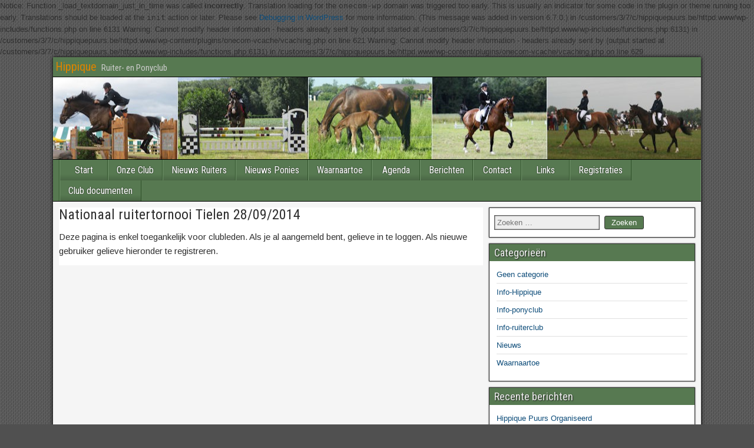

--- FILE ---
content_type: text/html; charset=UTF-8
request_url: https://www.hippiquepuurs.be/nationaal-ruitertornooi/
body_size: 10167
content:

Notice: Function _load_textdomain_just_in_time was called <strong>incorrectly</strong>. Translation loading for the <code>onecom-wp</code> domain was triggered too early. This is usually an indicator for some code in the plugin or theme running too early. Translations should be loaded at the <code>init</code> action or later. Please see <a href="https://developer.wordpress.org/advanced-administration/debug/debug-wordpress/">Debugging in WordPress</a> for more information. (This message was added in version 6.7.0.) in /customers/3/7/c/hippiquepuurs.be/httpd.www/wp-includes/functions.php on line 6131

Warning: Cannot modify header information - headers already sent by (output started at /customers/3/7/c/hippiquepuurs.be/httpd.www/wp-includes/functions.php:6131) in /customers/3/7/c/hippiquepuurs.be/httpd.www/wp-content/plugins/onecom-vcache/vcaching.php on line 621

Warning: Cannot modify header information - headers already sent by (output started at /customers/3/7/c/hippiquepuurs.be/httpd.www/wp-includes/functions.php:6131) in /customers/3/7/c/hippiquepuurs.be/httpd.www/wp-content/plugins/onecom-vcache/vcaching.php on line 629
<!DOCTYPE html>
<html lang="nl-NL">
<head>
<meta charset="UTF-8" />
<title>Nationaal ruitertornooi Tielen 28/09/2014 | Hippique</title>
<meta name='robots' content='max-image-preview:large' />
<meta name="viewport" content="initial-scale=1.0" />
<link rel="profile" href="http://gmpg.org/xfn/11" />
<link rel="pingback" href="https://www.hippiquepuurs.be/xmlrpc.php" />

<!-- Open Graph Meta Tags generated by Blog2Social 873 - https://www.blog2social.com -->
<meta property="og:title" content="Nationaal ruitertornooi Tielen 28/09/2014"/>
<meta property="og:description" content="Zondag hebben Jolien De Keersmaecker, Cindy Clymans en het achttal M nationaal mogen strijden. Jolien eindigde met Ziezo op een super resultaat van 5de in Z2"/>
<meta property="og:url" content="/nationaal-ruitertornooi/"/>
<meta property="og:type" content="article"/>
<meta property="og:article:published_time" content="2014-09-30 07:24:07"/>
<meta property="og:article:modified_time" content="2017-01-29 14:12:33"/>
<!-- Open Graph Meta Tags generated by Blog2Social 873 - https://www.blog2social.com -->

<!-- Twitter Card generated by Blog2Social 873 - https://www.blog2social.com -->
<meta name="twitter:card" content="summary">
<meta name="twitter:title" content="Nationaal ruitertornooi Tielen 28/09/2014"/>
<meta name="twitter:description" content="Zondag hebben Jolien De Keersmaecker, Cindy Clymans en het achttal M nationaal mogen strijden. Jolien eindigde met Ziezo op een super resultaat van 5de in Z2"/>
<!-- Twitter Card generated by Blog2Social 873 - https://www.blog2social.com -->
<meta name="author" content="hippique.docs@gmail.com"/>
<link rel='dns-prefetch' href='//stats.wp.com' />
<link rel='dns-prefetch' href='//fonts.googleapis.com' />
<link rel="alternate" type="application/rss+xml" title="Hippique &raquo; feed" href="https://www.hippiquepuurs.be/feed/" />
<link rel="alternate" type="application/rss+xml" title="Hippique &raquo; reacties feed" href="https://www.hippiquepuurs.be/comments/feed/" />
<link rel="alternate" type="application/rss+xml" title="Hippique &raquo; Nationaal ruitertornooi Tielen 28/09/2014 reacties feed" href="https://www.hippiquepuurs.be/nationaal-ruitertornooi/feed/" />
<link rel="alternate" title="oEmbed (JSON)" type="application/json+oembed" href="https://www.hippiquepuurs.be/wp-json/oembed/1.0/embed?url=https%3A%2F%2Fwww.hippiquepuurs.be%2Fnationaal-ruitertornooi%2F" />
<link rel="alternate" title="oEmbed (XML)" type="text/xml+oembed" href="https://www.hippiquepuurs.be/wp-json/oembed/1.0/embed?url=https%3A%2F%2Fwww.hippiquepuurs.be%2Fnationaal-ruitertornooi%2F&#038;format=xml" />
<style id='wp-img-auto-sizes-contain-inline-css' type='text/css'>
img:is([sizes=auto i],[sizes^="auto," i]){contain-intrinsic-size:3000px 1500px}
/*# sourceURL=wp-img-auto-sizes-contain-inline-css */
</style>
<style id='wp-emoji-styles-inline-css' type='text/css'>

	img.wp-smiley, img.emoji {
		display: inline !important;
		border: none !important;
		box-shadow: none !important;
		height: 1em !important;
		width: 1em !important;
		margin: 0 0.07em !important;
		vertical-align: -0.1em !important;
		background: none !important;
		padding: 0 !important;
	}
/*# sourceURL=wp-emoji-styles-inline-css */
</style>
<style id='wp-block-library-inline-css' type='text/css'>
:root{--wp-block-synced-color:#7a00df;--wp-block-synced-color--rgb:122,0,223;--wp-bound-block-color:var(--wp-block-synced-color);--wp-editor-canvas-background:#ddd;--wp-admin-theme-color:#007cba;--wp-admin-theme-color--rgb:0,124,186;--wp-admin-theme-color-darker-10:#006ba1;--wp-admin-theme-color-darker-10--rgb:0,107,160.5;--wp-admin-theme-color-darker-20:#005a87;--wp-admin-theme-color-darker-20--rgb:0,90,135;--wp-admin-border-width-focus:2px}@media (min-resolution:192dpi){:root{--wp-admin-border-width-focus:1.5px}}.wp-element-button{cursor:pointer}:root .has-very-light-gray-background-color{background-color:#eee}:root .has-very-dark-gray-background-color{background-color:#313131}:root .has-very-light-gray-color{color:#eee}:root .has-very-dark-gray-color{color:#313131}:root .has-vivid-green-cyan-to-vivid-cyan-blue-gradient-background{background:linear-gradient(135deg,#00d084,#0693e3)}:root .has-purple-crush-gradient-background{background:linear-gradient(135deg,#34e2e4,#4721fb 50%,#ab1dfe)}:root .has-hazy-dawn-gradient-background{background:linear-gradient(135deg,#faaca8,#dad0ec)}:root .has-subdued-olive-gradient-background{background:linear-gradient(135deg,#fafae1,#67a671)}:root .has-atomic-cream-gradient-background{background:linear-gradient(135deg,#fdd79a,#004a59)}:root .has-nightshade-gradient-background{background:linear-gradient(135deg,#330968,#31cdcf)}:root .has-midnight-gradient-background{background:linear-gradient(135deg,#020381,#2874fc)}:root{--wp--preset--font-size--normal:16px;--wp--preset--font-size--huge:42px}.has-regular-font-size{font-size:1em}.has-larger-font-size{font-size:2.625em}.has-normal-font-size{font-size:var(--wp--preset--font-size--normal)}.has-huge-font-size{font-size:var(--wp--preset--font-size--huge)}.has-text-align-center{text-align:center}.has-text-align-left{text-align:left}.has-text-align-right{text-align:right}.has-fit-text{white-space:nowrap!important}#end-resizable-editor-section{display:none}.aligncenter{clear:both}.items-justified-left{justify-content:flex-start}.items-justified-center{justify-content:center}.items-justified-right{justify-content:flex-end}.items-justified-space-between{justify-content:space-between}.screen-reader-text{border:0;clip-path:inset(50%);height:1px;margin:-1px;overflow:hidden;padding:0;position:absolute;width:1px;word-wrap:normal!important}.screen-reader-text:focus{background-color:#ddd;clip-path:none;color:#444;display:block;font-size:1em;height:auto;left:5px;line-height:normal;padding:15px 23px 14px;text-decoration:none;top:5px;width:auto;z-index:100000}html :where(.has-border-color){border-style:solid}html :where([style*=border-top-color]){border-top-style:solid}html :where([style*=border-right-color]){border-right-style:solid}html :where([style*=border-bottom-color]){border-bottom-style:solid}html :where([style*=border-left-color]){border-left-style:solid}html :where([style*=border-width]){border-style:solid}html :where([style*=border-top-width]){border-top-style:solid}html :where([style*=border-right-width]){border-right-style:solid}html :where([style*=border-bottom-width]){border-bottom-style:solid}html :where([style*=border-left-width]){border-left-style:solid}html :where(img[class*=wp-image-]){height:auto;max-width:100%}:where(figure){margin:0 0 1em}html :where(.is-position-sticky){--wp-admin--admin-bar--position-offset:var(--wp-admin--admin-bar--height,0px)}@media screen and (max-width:600px){html :where(.is-position-sticky){--wp-admin--admin-bar--position-offset:0px}}

/*# sourceURL=wp-block-library-inline-css */
</style><style id='global-styles-inline-css' type='text/css'>
:root{--wp--preset--aspect-ratio--square: 1;--wp--preset--aspect-ratio--4-3: 4/3;--wp--preset--aspect-ratio--3-4: 3/4;--wp--preset--aspect-ratio--3-2: 3/2;--wp--preset--aspect-ratio--2-3: 2/3;--wp--preset--aspect-ratio--16-9: 16/9;--wp--preset--aspect-ratio--9-16: 9/16;--wp--preset--color--black: #000000;--wp--preset--color--cyan-bluish-gray: #abb8c3;--wp--preset--color--white: #ffffff;--wp--preset--color--pale-pink: #f78da7;--wp--preset--color--vivid-red: #cf2e2e;--wp--preset--color--luminous-vivid-orange: #ff6900;--wp--preset--color--luminous-vivid-amber: #fcb900;--wp--preset--color--light-green-cyan: #7bdcb5;--wp--preset--color--vivid-green-cyan: #00d084;--wp--preset--color--pale-cyan-blue: #8ed1fc;--wp--preset--color--vivid-cyan-blue: #0693e3;--wp--preset--color--vivid-purple: #9b51e0;--wp--preset--gradient--vivid-cyan-blue-to-vivid-purple: linear-gradient(135deg,rgb(6,147,227) 0%,rgb(155,81,224) 100%);--wp--preset--gradient--light-green-cyan-to-vivid-green-cyan: linear-gradient(135deg,rgb(122,220,180) 0%,rgb(0,208,130) 100%);--wp--preset--gradient--luminous-vivid-amber-to-luminous-vivid-orange: linear-gradient(135deg,rgb(252,185,0) 0%,rgb(255,105,0) 100%);--wp--preset--gradient--luminous-vivid-orange-to-vivid-red: linear-gradient(135deg,rgb(255,105,0) 0%,rgb(207,46,46) 100%);--wp--preset--gradient--very-light-gray-to-cyan-bluish-gray: linear-gradient(135deg,rgb(238,238,238) 0%,rgb(169,184,195) 100%);--wp--preset--gradient--cool-to-warm-spectrum: linear-gradient(135deg,rgb(74,234,220) 0%,rgb(151,120,209) 20%,rgb(207,42,186) 40%,rgb(238,44,130) 60%,rgb(251,105,98) 80%,rgb(254,248,76) 100%);--wp--preset--gradient--blush-light-purple: linear-gradient(135deg,rgb(255,206,236) 0%,rgb(152,150,240) 100%);--wp--preset--gradient--blush-bordeaux: linear-gradient(135deg,rgb(254,205,165) 0%,rgb(254,45,45) 50%,rgb(107,0,62) 100%);--wp--preset--gradient--luminous-dusk: linear-gradient(135deg,rgb(255,203,112) 0%,rgb(199,81,192) 50%,rgb(65,88,208) 100%);--wp--preset--gradient--pale-ocean: linear-gradient(135deg,rgb(255,245,203) 0%,rgb(182,227,212) 50%,rgb(51,167,181) 100%);--wp--preset--gradient--electric-grass: linear-gradient(135deg,rgb(202,248,128) 0%,rgb(113,206,126) 100%);--wp--preset--gradient--midnight: linear-gradient(135deg,rgb(2,3,129) 0%,rgb(40,116,252) 100%);--wp--preset--font-size--small: 13px;--wp--preset--font-size--medium: 20px;--wp--preset--font-size--large: 36px;--wp--preset--font-size--x-large: 42px;--wp--preset--spacing--20: 0.44rem;--wp--preset--spacing--30: 0.67rem;--wp--preset--spacing--40: 1rem;--wp--preset--spacing--50: 1.5rem;--wp--preset--spacing--60: 2.25rem;--wp--preset--spacing--70: 3.38rem;--wp--preset--spacing--80: 5.06rem;--wp--preset--shadow--natural: 6px 6px 9px rgba(0, 0, 0, 0.2);--wp--preset--shadow--deep: 12px 12px 50px rgba(0, 0, 0, 0.4);--wp--preset--shadow--sharp: 6px 6px 0px rgba(0, 0, 0, 0.2);--wp--preset--shadow--outlined: 6px 6px 0px -3px rgb(255, 255, 255), 6px 6px rgb(0, 0, 0);--wp--preset--shadow--crisp: 6px 6px 0px rgb(0, 0, 0);}:where(.is-layout-flex){gap: 0.5em;}:where(.is-layout-grid){gap: 0.5em;}body .is-layout-flex{display: flex;}.is-layout-flex{flex-wrap: wrap;align-items: center;}.is-layout-flex > :is(*, div){margin: 0;}body .is-layout-grid{display: grid;}.is-layout-grid > :is(*, div){margin: 0;}:where(.wp-block-columns.is-layout-flex){gap: 2em;}:where(.wp-block-columns.is-layout-grid){gap: 2em;}:where(.wp-block-post-template.is-layout-flex){gap: 1.25em;}:where(.wp-block-post-template.is-layout-grid){gap: 1.25em;}.has-black-color{color: var(--wp--preset--color--black) !important;}.has-cyan-bluish-gray-color{color: var(--wp--preset--color--cyan-bluish-gray) !important;}.has-white-color{color: var(--wp--preset--color--white) !important;}.has-pale-pink-color{color: var(--wp--preset--color--pale-pink) !important;}.has-vivid-red-color{color: var(--wp--preset--color--vivid-red) !important;}.has-luminous-vivid-orange-color{color: var(--wp--preset--color--luminous-vivid-orange) !important;}.has-luminous-vivid-amber-color{color: var(--wp--preset--color--luminous-vivid-amber) !important;}.has-light-green-cyan-color{color: var(--wp--preset--color--light-green-cyan) !important;}.has-vivid-green-cyan-color{color: var(--wp--preset--color--vivid-green-cyan) !important;}.has-pale-cyan-blue-color{color: var(--wp--preset--color--pale-cyan-blue) !important;}.has-vivid-cyan-blue-color{color: var(--wp--preset--color--vivid-cyan-blue) !important;}.has-vivid-purple-color{color: var(--wp--preset--color--vivid-purple) !important;}.has-black-background-color{background-color: var(--wp--preset--color--black) !important;}.has-cyan-bluish-gray-background-color{background-color: var(--wp--preset--color--cyan-bluish-gray) !important;}.has-white-background-color{background-color: var(--wp--preset--color--white) !important;}.has-pale-pink-background-color{background-color: var(--wp--preset--color--pale-pink) !important;}.has-vivid-red-background-color{background-color: var(--wp--preset--color--vivid-red) !important;}.has-luminous-vivid-orange-background-color{background-color: var(--wp--preset--color--luminous-vivid-orange) !important;}.has-luminous-vivid-amber-background-color{background-color: var(--wp--preset--color--luminous-vivid-amber) !important;}.has-light-green-cyan-background-color{background-color: var(--wp--preset--color--light-green-cyan) !important;}.has-vivid-green-cyan-background-color{background-color: var(--wp--preset--color--vivid-green-cyan) !important;}.has-pale-cyan-blue-background-color{background-color: var(--wp--preset--color--pale-cyan-blue) !important;}.has-vivid-cyan-blue-background-color{background-color: var(--wp--preset--color--vivid-cyan-blue) !important;}.has-vivid-purple-background-color{background-color: var(--wp--preset--color--vivid-purple) !important;}.has-black-border-color{border-color: var(--wp--preset--color--black) !important;}.has-cyan-bluish-gray-border-color{border-color: var(--wp--preset--color--cyan-bluish-gray) !important;}.has-white-border-color{border-color: var(--wp--preset--color--white) !important;}.has-pale-pink-border-color{border-color: var(--wp--preset--color--pale-pink) !important;}.has-vivid-red-border-color{border-color: var(--wp--preset--color--vivid-red) !important;}.has-luminous-vivid-orange-border-color{border-color: var(--wp--preset--color--luminous-vivid-orange) !important;}.has-luminous-vivid-amber-border-color{border-color: var(--wp--preset--color--luminous-vivid-amber) !important;}.has-light-green-cyan-border-color{border-color: var(--wp--preset--color--light-green-cyan) !important;}.has-vivid-green-cyan-border-color{border-color: var(--wp--preset--color--vivid-green-cyan) !important;}.has-pale-cyan-blue-border-color{border-color: var(--wp--preset--color--pale-cyan-blue) !important;}.has-vivid-cyan-blue-border-color{border-color: var(--wp--preset--color--vivid-cyan-blue) !important;}.has-vivid-purple-border-color{border-color: var(--wp--preset--color--vivid-purple) !important;}.has-vivid-cyan-blue-to-vivid-purple-gradient-background{background: var(--wp--preset--gradient--vivid-cyan-blue-to-vivid-purple) !important;}.has-light-green-cyan-to-vivid-green-cyan-gradient-background{background: var(--wp--preset--gradient--light-green-cyan-to-vivid-green-cyan) !important;}.has-luminous-vivid-amber-to-luminous-vivid-orange-gradient-background{background: var(--wp--preset--gradient--luminous-vivid-amber-to-luminous-vivid-orange) !important;}.has-luminous-vivid-orange-to-vivid-red-gradient-background{background: var(--wp--preset--gradient--luminous-vivid-orange-to-vivid-red) !important;}.has-very-light-gray-to-cyan-bluish-gray-gradient-background{background: var(--wp--preset--gradient--very-light-gray-to-cyan-bluish-gray) !important;}.has-cool-to-warm-spectrum-gradient-background{background: var(--wp--preset--gradient--cool-to-warm-spectrum) !important;}.has-blush-light-purple-gradient-background{background: var(--wp--preset--gradient--blush-light-purple) !important;}.has-blush-bordeaux-gradient-background{background: var(--wp--preset--gradient--blush-bordeaux) !important;}.has-luminous-dusk-gradient-background{background: var(--wp--preset--gradient--luminous-dusk) !important;}.has-pale-ocean-gradient-background{background: var(--wp--preset--gradient--pale-ocean) !important;}.has-electric-grass-gradient-background{background: var(--wp--preset--gradient--electric-grass) !important;}.has-midnight-gradient-background{background: var(--wp--preset--gradient--midnight) !important;}.has-small-font-size{font-size: var(--wp--preset--font-size--small) !important;}.has-medium-font-size{font-size: var(--wp--preset--font-size--medium) !important;}.has-large-font-size{font-size: var(--wp--preset--font-size--large) !important;}.has-x-large-font-size{font-size: var(--wp--preset--font-size--x-large) !important;}
/*# sourceURL=global-styles-inline-css */
</style>

<style id='classic-theme-styles-inline-css' type='text/css'>
/*! This file is auto-generated */
.wp-block-button__link{color:#fff;background-color:#32373c;border-radius:9999px;box-shadow:none;text-decoration:none;padding:calc(.667em + 2px) calc(1.333em + 2px);font-size:1.125em}.wp-block-file__button{background:#32373c;color:#fff;text-decoration:none}
/*# sourceURL=/wp-includes/css/classic-themes.min.css */
</style>
<link rel='stylesheet' id='awsm-ead-public-css' href='https://usercontent.one/wp/www.hippiquepuurs.be/wp-content/plugins/embed-any-document/css/embed-public.min.css?ver=2.7.12' type='text/css' media='all' />
<link rel='stylesheet' id='contact-form-7-css' href='https://usercontent.one/wp/www.hippiquepuurs.be/wp-content/plugins/contact-form-7/includes/css/styles.css?ver=6.1.4' type='text/css' media='all' />
<link rel='stylesheet' id='frontier-font-css' href='//fonts.googleapis.com/css?family=Roboto+Condensed%3A400%2C700%7CArimo%3A400%2C700&#038;ver=6.9' type='text/css' media='all' />
<link rel='stylesheet' id='frontier-icon-css' href='https://usercontent.one/wp/www.hippiquepuurs.be/wp-content/themes/frontier/includes/genericons/genericons.css?ver=1.2.0' type='text/css' media='all' />
<link rel='stylesheet' id='frontier-main-css' href='https://usercontent.one/wp/www.hippiquepuurs.be/wp-content/themes/frontier/style.css?ver=1.2.0' type='text/css' media='all' />
<link rel='stylesheet' id='frontier-responsive-css' href='https://usercontent.one/wp/www.hippiquepuurs.be/wp-content/themes/frontier/responsive.css?ver=1.2.0' type='text/css' media='all' />
<link rel='stylesheet' id='wp-members-css' href='https://usercontent.one/wp/www.hippiquepuurs.be/wp-content/plugins/wp-members/assets/css/forms/generic-no-float.min.css?ver=3.5.5.1' type='text/css' media='all' />
<script type="text/javascript" src="https://www.hippiquepuurs.be/wp-includes/js/jquery/jquery.min.js?ver=3.7.1" id="jquery-core-js"></script>
<script type="text/javascript" src="https://www.hippiquepuurs.be/wp-includes/js/jquery/jquery-migrate.min.js?ver=3.4.1" id="jquery-migrate-js"></script>
<link rel="https://api.w.org/" href="https://www.hippiquepuurs.be/wp-json/" /><link rel="alternate" title="JSON" type="application/json" href="https://www.hippiquepuurs.be/wp-json/wp/v2/posts/451" /><link rel="EditURI" type="application/rsd+xml" title="RSD" href="https://www.hippiquepuurs.be/xmlrpc.php?rsd" />
<meta name="generator" content="WordPress 6.9" />
<link rel="canonical" href="https://www.hippiquepuurs.be/nationaal-ruitertornooi/" />
<link rel='shortlink' href='https://www.hippiquepuurs.be/?p=451' />
<style>[class*=" icon-oc-"],[class^=icon-oc-]{speak:none;font-style:normal;font-weight:400;font-variant:normal;text-transform:none;line-height:1;-webkit-font-smoothing:antialiased;-moz-osx-font-smoothing:grayscale}.icon-oc-one-com-white-32px-fill:before{content:"901"}.icon-oc-one-com:before{content:"900"}#one-com-icon,.toplevel_page_onecom-wp .wp-menu-image{speak:none;display:flex;align-items:center;justify-content:center;text-transform:none;line-height:1;-webkit-font-smoothing:antialiased;-moz-osx-font-smoothing:grayscale}.onecom-wp-admin-bar-item>a,.toplevel_page_onecom-wp>.wp-menu-name{font-size:16px;font-weight:400;line-height:1}.toplevel_page_onecom-wp>.wp-menu-name img{width:69px;height:9px;}.wp-submenu-wrap.wp-submenu>.wp-submenu-head>img{width:88px;height:auto}.onecom-wp-admin-bar-item>a img{height:7px!important}.onecom-wp-admin-bar-item>a img,.toplevel_page_onecom-wp>.wp-menu-name img{opacity:.8}.onecom-wp-admin-bar-item.hover>a img,.toplevel_page_onecom-wp.wp-has-current-submenu>.wp-menu-name img,li.opensub>a.toplevel_page_onecom-wp>.wp-menu-name img{opacity:1}#one-com-icon:before,.onecom-wp-admin-bar-item>a:before,.toplevel_page_onecom-wp>.wp-menu-image:before{content:'';position:static!important;background-color:rgba(240,245,250,.4);border-radius:102px;width:18px;height:18px;padding:0!important}.onecom-wp-admin-bar-item>a:before{width:14px;height:14px}.onecom-wp-admin-bar-item.hover>a:before,.toplevel_page_onecom-wp.opensub>a>.wp-menu-image:before,.toplevel_page_onecom-wp.wp-has-current-submenu>.wp-menu-image:before{background-color:#76b82a}.onecom-wp-admin-bar-item>a{display:inline-flex!important;align-items:center;justify-content:center}#one-com-logo-wrapper{font-size:4em}#one-com-icon{vertical-align:middle}.imagify-welcome{display:none !important;}</style>	<style>img#wpstats{display:none}</style>
		
<meta property="Frontier Theme" content="1.2.0" />
<style type="text/css" media="screen">
	#container 	{width: 1100px;}
	#header 	{min-height: 140px;}
	#content 	{width: 67%;}
	#sidebar-left 	{width: 33%;}
	#sidebar-right 	{width: 33%;}
</style>

<style type="text/css" media="screen">
	.page-template-page-cs-php #content, .page-template-page-sc-php #content {width: 67%;}
	.page-template-page-cs-php #sidebar-left, .page-template-page-sc-php #sidebar-left,
	.page-template-page-cs-php #sidebar-right, .page-template-page-sc-php #sidebar-right {width: 33%;}
	.page-template-page-scs-php #content {width: 50%;}
	.page-template-page-scs-php #sidebar-left {width: 25%;}
	.page-template-page-scs-php #sidebar-right {width: 25%;}
</style>

<style type="text/css" media="screen">
	#header {
		background-image: url('https://usercontent.one/wp/www.hippiquepuurs.be/wp-content/uploads/2014/10/cropped-compilatie11.jpg');
		background-size: 1100px 140px;
	}
</style>

<style type="text/css" media="screen">
	#header {background-color:#FFFFFF;}
	#nav-main {background-color:#577951;}
	#nav-main .nav-main {border-left: 1px solid #2f5129; border-right: 1px solid #75976f;}
	#nav-main .nav-main > li, #nav-main .nav-main > ul > .page_item {border-left: 1px solid #75976f; border-right: 1px solid #2f5129;}
	#top-bar {background-color:#577951;}
	#bottom-bar {background-color:#577951;}
	.blog-view, .comment-author-admin > .comment-body, .bypostauthor > .comment-body {border-top: 6px solid #577951;}
	.page-nav > *, .comment-nav > *, .author-info .title, .comment-reply-link, .widget-title,
	.widget_search .search-submit, .widget_calendar caption {background-color:#577951;}
	.genericon {color:#577951;}
	a {color:#0E4D7A;}
	a:hover {color:#0000EE;}
</style>

<style type="text/css" id="custom-background-css">
body.custom-background { background-image: url("https://usercontent.one/wp/www.hippiquepuurs.be/wp-content/themes/frontier/images/honeycomb.png"); background-position: left top; background-size: auto; background-repeat: repeat; background-attachment: scroll; }
</style>
	
<!-- Custom CSS -->
<style type="text/css" media="screen">
CSS
#header {
     width: 100%;
     display: block;
     margin-left: auto;
     margin-right: auto;
}

.single-view {
	border: none;
	box-shadow: none;
	padding: 0px;
}

.wpcf7 textarea
{
    background-color: #fff;
    color: #000;
    width: 90%;
}

.overlay {
   background:transparent; 
   position:relative; 
   width:640px;
   height:480px; /* your iframe height */
   top:480px;  /* your iframe height */
   margin-top:-480px;  /* your iframe height */
}
</style>
<!-- Custom CSS End -->

</head>

<body class="wp-singular post-template-default single single-post postid-451 single-format-standard custom-background wp-theme-frontier metaslider-plugin">
	
	
<div id="container" class="cf">
	
			
		<div id="top-bar" class="cf">
			
			<div id="top-bar-info">
									<h1 id="site-title"><a href="https://www.hippiquepuurs.be/">Hippique</a></h1>
				
									<h4 id="site-description">Ruiter- en Ponyclub</h4>
							</div>

			
					</div>
	
			<div id="header" class="cf">
			
			
			
					</div>
	
			<nav id="nav-main" class="cf">
			
			<ul id="menu-hoofdmenu" class="nav-main"><li id="menu-item-9" class="menu-item menu-item-type-post_type menu-item-object-page menu-item-home menu-item-9"><a href="https://www.hippiquepuurs.be/">Start</a></li>
<li id="menu-item-53" class="menu-item menu-item-type-post_type menu-item-object-page menu-item-53"><a href="https://www.hippiquepuurs.be/onze-club/">Onze Club</a></li>
<li id="menu-item-779" class="menu-item menu-item-type-post_type menu-item-object-page menu-item-779"><a href="https://www.hippiquepuurs.be/nieuws-ruiter-club/">Nieuws Ruiters</a></li>
<li id="menu-item-669" class="menu-item menu-item-type-post_type menu-item-object-page menu-item-669"><a href="https://www.hippiquepuurs.be/test/">Nieuws Ponies</a></li>
<li id="menu-item-664" class="menu-item menu-item-type-post_type menu-item-object-page menu-item-664"><a href="https://www.hippiquepuurs.be/waarnaartoe/">Waarnaartoe</a></li>
<li id="menu-item-8" class="menu-item menu-item-type-post_type menu-item-object-page menu-item-8"><a href="https://www.hippiquepuurs.be/agenda/">Agenda</a></li>
<li id="menu-item-243" class="menu-item menu-item-type-custom menu-item-object-custom menu-item-243"><a href="http://www.hippiquepuurs.be/category/info-hippique/">Berichten</a></li>
<li id="menu-item-48" class="menu-item menu-item-type-post_type menu-item-object-page menu-item-48"><a href="https://www.hippiquepuurs.be/contact/">Contact</a></li>
<li id="menu-item-260" class="menu-item menu-item-type-post_type menu-item-object-page menu-item-260"><a href="https://www.hippiquepuurs.be/links/">Links</a></li>
<li id="menu-item-985" class="menu-item menu-item-type-post_type menu-item-object-page menu-item-985"><a href="https://www.hippiquepuurs.be/?page_id=981">Registraties</a></li>
<li id="menu-item-996" class="menu-item menu-item-type-post_type menu-item-object-page menu-item-996"><a href="https://www.hippiquepuurs.be/club-documenten/">Club documenten</a></li>
</ul>
					</nav>
	
	
<div id="main" class="col-cs cf">

<div id="content" class="cf">
	
	
	
	
	<!-- Start the Loop -->
	
						
<article id="post-451" class="single-view post-451 post type-post status-publish format-standard hentry category-geen-categorie">


<header class="entry-header cf">
		<h1 class="entry-title"><a href="https://www.hippiquepuurs.be/nationaal-ruitertornooi/">Nationaal ruitertornooi Tielen 28/09/2014</a></h1>
	</header>

<div class="entry-byline cf">
	
	
	
	
	
	
	</div>

<div class="entry-content cf">
	
	
	<div id="wpmem_restricted_msg"><p>Deze pagina is enkel toegankelijk voor clubleden.  Als je al aangemeld bent, gelieve in te loggen.  Als nieuwe gebruiker gelieve hieronder te registreren.</p></div>
	
	
	
	</div>

<footer class="entry-footer cf">
	
	
	
	</footer>


</article>



		
		<!-- End Loop -->

	
	
	
	</div>

<div id="sidebar-right" class="sidebar cf">
		<div id="widgets-wrap-sidebar-right">

					<div id="search-2" class="widget-sidebar frontier-widget widget_search"><form role="search" method="get" class="search-form" action="https://www.hippiquepuurs.be/">
				<label>
					<span class="screen-reader-text">Zoeken naar:</span>
					<input type="search" class="search-field" placeholder="Zoeken &hellip;" value="" name="s" />
				</label>
				<input type="submit" class="search-submit" value="Zoeken" />
			</form></div><div id="categories-2" class="widget-sidebar frontier-widget widget_categories"><h4 class="widget-title">Categorieën</h4>
			<ul>
					<li class="cat-item cat-item-1"><a href="https://www.hippiquepuurs.be/category/geen-categorie/">Geen categorie</a>
</li>
	<li class="cat-item cat-item-4"><a href="https://www.hippiquepuurs.be/category/info-hippique/">Info-Hippique</a>
</li>
	<li class="cat-item cat-item-6"><a href="https://www.hippiquepuurs.be/category/info-ponyclub/">Info-ponyclub</a>
</li>
	<li class="cat-item cat-item-7"><a href="https://www.hippiquepuurs.be/category/info-ruiterclub/">Info-ruiterclub</a>
</li>
	<li class="cat-item cat-item-9"><a href="https://www.hippiquepuurs.be/category/nieuws/">Nieuws</a>
</li>
	<li class="cat-item cat-item-8"><a href="https://www.hippiquepuurs.be/category/waarnaartoe/">Waarnaartoe</a>
</li>
			</ul>

			</div>
		<div id="recent-posts-2" class="widget-sidebar frontier-widget widget_recent_entries">
		<h4 class="widget-title">Recente berichten</h4>
		<ul>
											<li>
					<a href="https://www.hippiquepuurs.be/hippique-puurs-organiseerd/">Hippique Puurs Organiseerd</a>
									</li>
											<li>
					<a href="https://www.hippiquepuurs.be/crisscross-lessen-ponyruiters/">CrissCross lessen ponyruiters</a>
									</li>
											<li>
					<a href="https://www.hippiquepuurs.be/maria-ommegang-kalfort-2023/">Maria Ommegang Kalfort 2023</a>
									</li>
											<li>
					<a href="https://www.hippiquepuurs.be/provinciale-dressuurdag-8-april-2023/">Provinciale dressuurdag 8 April 2023</a>
									</li>
											<li>
					<a href="https://www.hippiquepuurs.be/lol-met-je-knol-dag/">LOL-MET-JE-KNOL-DAG</a>
									</li>
											<li>
					<a href="https://www.hippiquepuurs.be/m-indoor-dressuur/">M-Indoor Dressuur</a>
									</li>
											<li>
					<a href="https://www.hippiquepuurs.be/lrv-jumping/">LRV Jumping</a>
									</li>
											<li>
					<a href="https://www.hippiquepuurs.be/nieuwjaars-receptie-21-januari-2023/">Nieuwjaars receptie 21 Januari 2023</a>
									</li>
					</ul>

		</div><div id="archives-2" class="widget-sidebar frontier-widget widget_archive"><h4 class="widget-title">Archieven</h4>
			<ul>
					<li><a href='https://www.hippiquepuurs.be/2025/03/'>maart 2025</a></li>
	<li><a href='https://www.hippiquepuurs.be/2023/09/'>september 2023</a></li>
	<li><a href='https://www.hippiquepuurs.be/2023/08/'>augustus 2023</a></li>
	<li><a href='https://www.hippiquepuurs.be/2023/04/'>april 2023</a></li>
	<li><a href='https://www.hippiquepuurs.be/2023/03/'>maart 2023</a></li>
	<li><a href='https://www.hippiquepuurs.be/2023/02/'>februari 2023</a></li>
	<li><a href='https://www.hippiquepuurs.be/2023/01/'>januari 2023</a></li>
	<li><a href='https://www.hippiquepuurs.be/2022/12/'>december 2022</a></li>
	<li><a href='https://www.hippiquepuurs.be/2022/10/'>oktober 2022</a></li>
	<li><a href='https://www.hippiquepuurs.be/2022/09/'>september 2022</a></li>
	<li><a href='https://www.hippiquepuurs.be/2022/08/'>augustus 2022</a></li>
	<li><a href='https://www.hippiquepuurs.be/2022/06/'>juni 2022</a></li>
	<li><a href='https://www.hippiquepuurs.be/2022/04/'>april 2022</a></li>
	<li><a href='https://www.hippiquepuurs.be/2022/02/'>februari 2022</a></li>
	<li><a href='https://www.hippiquepuurs.be/2021/06/'>juni 2021</a></li>
	<li><a href='https://www.hippiquepuurs.be/2021/05/'>mei 2021</a></li>
	<li><a href='https://www.hippiquepuurs.be/2021/04/'>april 2021</a></li>
	<li><a href='https://www.hippiquepuurs.be/2020/09/'>september 2020</a></li>
	<li><a href='https://www.hippiquepuurs.be/2020/08/'>augustus 2020</a></li>
	<li><a href='https://www.hippiquepuurs.be/2020/07/'>juli 2020</a></li>
	<li><a href='https://www.hippiquepuurs.be/2020/06/'>juni 2020</a></li>
	<li><a href='https://www.hippiquepuurs.be/2020/05/'>mei 2020</a></li>
	<li><a href='https://www.hippiquepuurs.be/2020/03/'>maart 2020</a></li>
	<li><a href='https://www.hippiquepuurs.be/2020/01/'>januari 2020</a></li>
	<li><a href='https://www.hippiquepuurs.be/2019/12/'>december 2019</a></li>
	<li><a href='https://www.hippiquepuurs.be/2019/11/'>november 2019</a></li>
	<li><a href='https://www.hippiquepuurs.be/2019/10/'>oktober 2019</a></li>
	<li><a href='https://www.hippiquepuurs.be/2019/08/'>augustus 2019</a></li>
	<li><a href='https://www.hippiquepuurs.be/2019/05/'>mei 2019</a></li>
	<li><a href='https://www.hippiquepuurs.be/2019/03/'>maart 2019</a></li>
	<li><a href='https://www.hippiquepuurs.be/2019/02/'>februari 2019</a></li>
	<li><a href='https://www.hippiquepuurs.be/2018/12/'>december 2018</a></li>
	<li><a href='https://www.hippiquepuurs.be/2018/11/'>november 2018</a></li>
	<li><a href='https://www.hippiquepuurs.be/2018/07/'>juli 2018</a></li>
	<li><a href='https://www.hippiquepuurs.be/2018/05/'>mei 2018</a></li>
	<li><a href='https://www.hippiquepuurs.be/2018/03/'>maart 2018</a></li>
	<li><a href='https://www.hippiquepuurs.be/2017/07/'>juli 2017</a></li>
	<li><a href='https://www.hippiquepuurs.be/2017/05/'>mei 2017</a></li>
	<li><a href='https://www.hippiquepuurs.be/2017/04/'>april 2017</a></li>
	<li><a href='https://www.hippiquepuurs.be/2017/03/'>maart 2017</a></li>
	<li><a href='https://www.hippiquepuurs.be/2017/02/'>februari 2017</a></li>
	<li><a href='https://www.hippiquepuurs.be/2017/01/'>januari 2017</a></li>
	<li><a href='https://www.hippiquepuurs.be/2015/08/'>augustus 2015</a></li>
	<li><a href='https://www.hippiquepuurs.be/2015/06/'>juni 2015</a></li>
	<li><a href='https://www.hippiquepuurs.be/2015/03/'>maart 2015</a></li>
	<li><a href='https://www.hippiquepuurs.be/2014/10/'>oktober 2014</a></li>
	<li><a href='https://www.hippiquepuurs.be/2014/09/'>september 2014</a></li>
			</ul>

			</div><div id="text-4" class="widget-sidebar frontier-widget widget_text"><h4 class="widget-title">Meta</h4>			<div class="textwidget"><p><a href="http://www.hippiquepuurs.be/wp-login.php"> &nbsp;Login</a></p>
</div>
		</div>		
	</div>
	</div></div>


<div id="bottom-bar" class="cf">
	
			<span id="bottom-bar-text">Hippique &copy; 2014</span>
	
	
	</div>

</div>


<script type="speculationrules">
{"prefetch":[{"source":"document","where":{"and":[{"href_matches":"/*"},{"not":{"href_matches":["/wp-*.php","/wp-admin/*","/wp-content/uploads/*","/wp-content/*","/wp-content/plugins/*","/wp-content/themes/frontier/*","/*\\?(.+)"]}},{"not":{"selector_matches":"a[rel~=\"nofollow\"]"}},{"not":{"selector_matches":".no-prefetch, .no-prefetch a"}}]},"eagerness":"conservative"}]}
</script>

<script type="text/javascript" src="https://usercontent.one/wp/www.hippiquepuurs.be/wp-content/plugins/embed-any-document/js/pdfobject.min.js?ver=2.7.12" id="awsm-ead-pdf-object-js"></script>
<script type="text/javascript" id="awsm-ead-public-js-extra">
/* <![CDATA[ */
var eadPublic = [];
//# sourceURL=awsm-ead-public-js-extra
/* ]]> */
</script>
<script type="text/javascript" src="https://usercontent.one/wp/www.hippiquepuurs.be/wp-content/plugins/embed-any-document/js/embed-public.min.js?ver=2.7.12" id="awsm-ead-public-js"></script>
<script type="text/javascript" src="https://www.hippiquepuurs.be/wp-includes/js/dist/hooks.min.js?ver=dd5603f07f9220ed27f1" id="wp-hooks-js"></script>
<script type="text/javascript" src="https://www.hippiquepuurs.be/wp-includes/js/dist/i18n.min.js?ver=c26c3dc7bed366793375" id="wp-i18n-js"></script>
<script type="text/javascript" id="wp-i18n-js-after">
/* <![CDATA[ */
wp.i18n.setLocaleData( { 'text direction\u0004ltr': [ 'ltr' ] } );
//# sourceURL=wp-i18n-js-after
/* ]]> */
</script>
<script type="text/javascript" src="https://usercontent.one/wp/www.hippiquepuurs.be/wp-content/plugins/contact-form-7/includes/swv/js/index.js?ver=6.1.4" id="swv-js"></script>
<script type="text/javascript" id="contact-form-7-js-translations">
/* <![CDATA[ */
( function( domain, translations ) {
	var localeData = translations.locale_data[ domain ] || translations.locale_data.messages;
	localeData[""].domain = domain;
	wp.i18n.setLocaleData( localeData, domain );
} )( "contact-form-7", {"translation-revision-date":"2025-11-30 09:13:36+0000","generator":"GlotPress\/4.0.3","domain":"messages","locale_data":{"messages":{"":{"domain":"messages","plural-forms":"nplurals=2; plural=n != 1;","lang":"nl"},"This contact form is placed in the wrong place.":["Dit contactformulier staat op de verkeerde plek."],"Error:":["Fout:"]}},"comment":{"reference":"includes\/js\/index.js"}} );
//# sourceURL=contact-form-7-js-translations
/* ]]> */
</script>
<script type="text/javascript" id="contact-form-7-js-before">
/* <![CDATA[ */
var wpcf7 = {
    "api": {
        "root": "https:\/\/www.hippiquepuurs.be\/wp-json\/",
        "namespace": "contact-form-7\/v1"
    }
};
//# sourceURL=contact-form-7-js-before
/* ]]> */
</script>
<script type="text/javascript" src="https://usercontent.one/wp/www.hippiquepuurs.be/wp-content/plugins/contact-form-7/includes/js/index.js?ver=6.1.4" id="contact-form-7-js"></script>
<script type="text/javascript" src="https://usercontent.one/wp/www.hippiquepuurs.be/wp-content/themes/frontier/includes/nav-toggle.js?ver=1.2.0" id="frontier-nav-js"></script>
<script type="text/javascript" id="jetpack-stats-js-before">
/* <![CDATA[ */
_stq = window._stq || [];
_stq.push([ "view", {"v":"ext","blog":"205435907","post":"451","tz":"1","srv":"www.hippiquepuurs.be","j":"1:15.4"} ]);
_stq.push([ "clickTrackerInit", "205435907", "451" ]);
//# sourceURL=jetpack-stats-js-before
/* ]]> */
</script>
<script type="text/javascript" src="https://stats.wp.com/e-202604.js" id="jetpack-stats-js" defer="defer" data-wp-strategy="defer"></script>
<script id="wp-emoji-settings" type="application/json">
{"baseUrl":"https://s.w.org/images/core/emoji/17.0.2/72x72/","ext":".png","svgUrl":"https://s.w.org/images/core/emoji/17.0.2/svg/","svgExt":".svg","source":{"concatemoji":"https://www.hippiquepuurs.be/wp-includes/js/wp-emoji-release.min.js?ver=6.9"}}
</script>
<script type="module">
/* <![CDATA[ */
/*! This file is auto-generated */
const a=JSON.parse(document.getElementById("wp-emoji-settings").textContent),o=(window._wpemojiSettings=a,"wpEmojiSettingsSupports"),s=["flag","emoji"];function i(e){try{var t={supportTests:e,timestamp:(new Date).valueOf()};sessionStorage.setItem(o,JSON.stringify(t))}catch(e){}}function c(e,t,n){e.clearRect(0,0,e.canvas.width,e.canvas.height),e.fillText(t,0,0);t=new Uint32Array(e.getImageData(0,0,e.canvas.width,e.canvas.height).data);e.clearRect(0,0,e.canvas.width,e.canvas.height),e.fillText(n,0,0);const a=new Uint32Array(e.getImageData(0,0,e.canvas.width,e.canvas.height).data);return t.every((e,t)=>e===a[t])}function p(e,t){e.clearRect(0,0,e.canvas.width,e.canvas.height),e.fillText(t,0,0);var n=e.getImageData(16,16,1,1);for(let e=0;e<n.data.length;e++)if(0!==n.data[e])return!1;return!0}function u(e,t,n,a){switch(t){case"flag":return n(e,"\ud83c\udff3\ufe0f\u200d\u26a7\ufe0f","\ud83c\udff3\ufe0f\u200b\u26a7\ufe0f")?!1:!n(e,"\ud83c\udde8\ud83c\uddf6","\ud83c\udde8\u200b\ud83c\uddf6")&&!n(e,"\ud83c\udff4\udb40\udc67\udb40\udc62\udb40\udc65\udb40\udc6e\udb40\udc67\udb40\udc7f","\ud83c\udff4\u200b\udb40\udc67\u200b\udb40\udc62\u200b\udb40\udc65\u200b\udb40\udc6e\u200b\udb40\udc67\u200b\udb40\udc7f");case"emoji":return!a(e,"\ud83e\u1fac8")}return!1}function f(e,t,n,a){let r;const o=(r="undefined"!=typeof WorkerGlobalScope&&self instanceof WorkerGlobalScope?new OffscreenCanvas(300,150):document.createElement("canvas")).getContext("2d",{willReadFrequently:!0}),s=(o.textBaseline="top",o.font="600 32px Arial",{});return e.forEach(e=>{s[e]=t(o,e,n,a)}),s}function r(e){var t=document.createElement("script");t.src=e,t.defer=!0,document.head.appendChild(t)}a.supports={everything:!0,everythingExceptFlag:!0},new Promise(t=>{let n=function(){try{var e=JSON.parse(sessionStorage.getItem(o));if("object"==typeof e&&"number"==typeof e.timestamp&&(new Date).valueOf()<e.timestamp+604800&&"object"==typeof e.supportTests)return e.supportTests}catch(e){}return null}();if(!n){if("undefined"!=typeof Worker&&"undefined"!=typeof OffscreenCanvas&&"undefined"!=typeof URL&&URL.createObjectURL&&"undefined"!=typeof Blob)try{var e="postMessage("+f.toString()+"("+[JSON.stringify(s),u.toString(),c.toString(),p.toString()].join(",")+"));",a=new Blob([e],{type:"text/javascript"});const r=new Worker(URL.createObjectURL(a),{name:"wpTestEmojiSupports"});return void(r.onmessage=e=>{i(n=e.data),r.terminate(),t(n)})}catch(e){}i(n=f(s,u,c,p))}t(n)}).then(e=>{for(const n in e)a.supports[n]=e[n],a.supports.everything=a.supports.everything&&a.supports[n],"flag"!==n&&(a.supports.everythingExceptFlag=a.supports.everythingExceptFlag&&a.supports[n]);var t;a.supports.everythingExceptFlag=a.supports.everythingExceptFlag&&!a.supports.flag,a.supports.everything||((t=a.source||{}).concatemoji?r(t.concatemoji):t.wpemoji&&t.twemoji&&(r(t.twemoji),r(t.wpemoji)))});
//# sourceURL=https://www.hippiquepuurs.be/wp-includes/js/wp-emoji-loader.min.js
/* ]]> */
</script>
<script id="ocvars">var ocSiteMeta = {plugins: {"a3e4aa5d9179da09d8af9b6802f861a8": 1,"2c9812363c3c947e61f043af3c9852d0": 1,"b904efd4c2b650207df23db3e5b40c86": 1,"a3fe9dc9824eccbd72b7e5263258ab2c": 1}}</script></body>
</html>

--- FILE ---
content_type: text/javascript
request_url: https://usercontent.one/wp/www.hippiquepuurs.be/wp-content/themes/frontier/includes/nav-toggle.js?ver=1.2.0
body_size: 61
content:
jQuery(document).ready(function($) {
	$('.menu-item-has-children').click(function(){
		// Remove class for root items not clicked
		$('.nav-main > .menu-item-has-children').not(this).removeClass('toggle-on');
		// Remove class for non-parent of target
		$(this).not().parents().removeClass('toggle-on');
		// Toggle class for target
		$(this).toggleClass('toggle-on');
	});
});